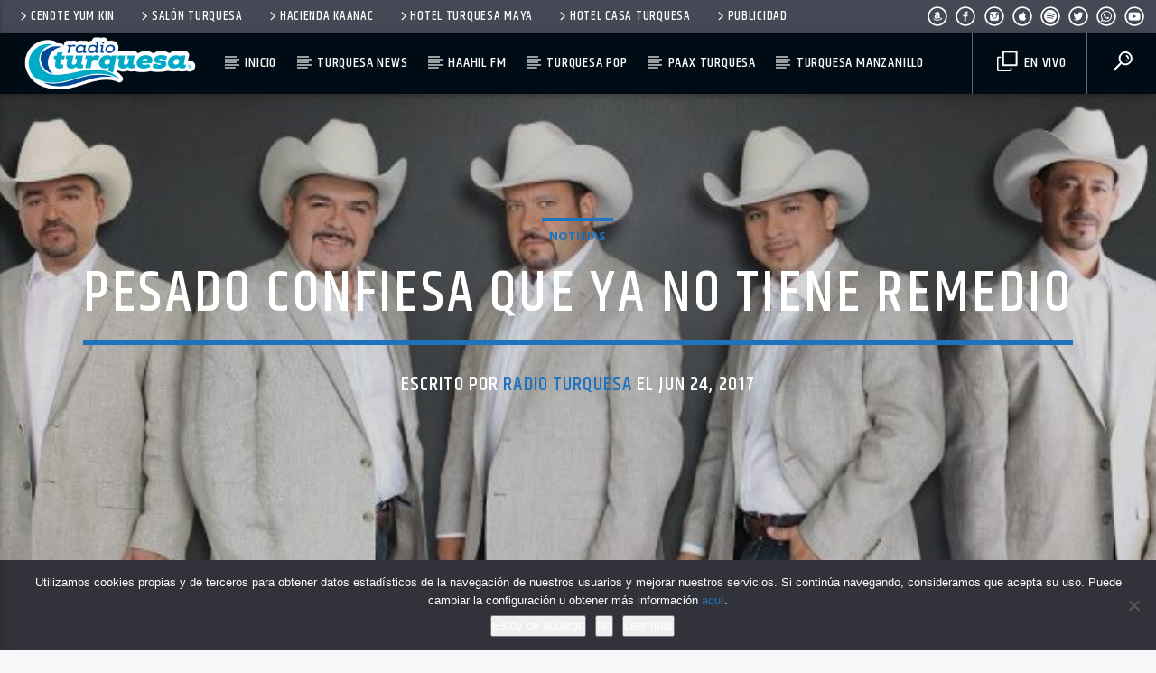

--- FILE ---
content_type: text/html; charset=utf-8
request_url: https://www.google.com/recaptcha/api2/aframe
body_size: 270
content:
<!DOCTYPE HTML><html><head><meta http-equiv="content-type" content="text/html; charset=UTF-8"></head><body><script nonce="WsZmZ0he5ORl7AVSGPG2wg">/** Anti-fraud and anti-abuse applications only. See google.com/recaptcha */ try{var clients={'sodar':'https://pagead2.googlesyndication.com/pagead/sodar?'};window.addEventListener("message",function(a){try{if(a.source===window.parent){var b=JSON.parse(a.data);var c=clients[b['id']];if(c){var d=document.createElement('img');d.src=c+b['params']+'&rc='+(localStorage.getItem("rc::a")?sessionStorage.getItem("rc::b"):"");window.document.body.appendChild(d);sessionStorage.setItem("rc::e",parseInt(sessionStorage.getItem("rc::e")||0)+1);localStorage.setItem("rc::h",'1763408693120');}}}catch(b){}});window.parent.postMessage("_grecaptcha_ready", "*");}catch(b){}</script></body></html>

--- FILE ---
content_type: text/css
request_url: https://radioturquesa.fm/wp-content/plugins/mobile-smart-app-banner/public/css/mobile-smart-app-banner-public.css?x43389&ver=1.0.1
body_size: 655
content:
/**
 * Public CSS for Mobile Smart App Banner
 *
 * @since      1.0.0
 *
 * @package    Mobile_Smart_App_Banner
 * @subpackage Mobile_Smart_App_Banner/public/css
 */

/* App Banner */
.mobile-smart-app-banner {
    display: flex;
    align-items: center;
    position: fixed;
    width: 100%;
    padding: 10px 15px;
    box-sizing: border-box;
    z-index: 999999;
    box-shadow: 0 1px 3px rgba(0, 0, 0, 0.1);
    font-family: -apple-system, BlinkMacSystemFont, "Segoe UI", Roboto, Helvetica, Arial, sans-serif;
    left: 0;
    right: 0;
}

.mobile-smart-app-banner.position-top {
    top: 0;
    animation: mobile-smart-app-banner-slide-in-top 0.5s ease;
}

.mobile-smart-app-banner.position-bottom {
    bottom: 0;
    animation: mobile-smart-app-banner-slide-in-bottom 0.5s ease;
}

@keyframes mobile-smart-app-banner-slide-in-top {
    0% {
        transform: translateY(-100%);
    }
    100% {
        transform: translateY(0);
    }
}

@keyframes mobile-smart-app-banner-slide-in-bottom {
    0% {
        transform: translateY(100%);
    }
    100% {
        transform: translateY(0);
    }
}

.mobile-smart-app-banner.hidden {
    display: none;
}

.mobile-app-icon {
    width: 48px;
    height: 48px;
    border-radius: 8px;
    overflow: hidden;
    margin-right: 12px;
    background: #ddd;
    flex-shrink: 0;
    box-shadow: 0 1px 3px rgba(0, 0, 0, 0.1);
}

.mobile-app-icon img {
    width: 100%;
    height: auto;
    display: block;
}

.placeholder-icon {
    background: #eee;
    position: relative;
}

.placeholder-icon:after {
    content: 'App';
    position: absolute;
    top: 50%;
    left: 50%;
    transform: translate(-50%, -50%);
    font-size: 14px;
    color: #999;
}

.mobile-app-info {
    flex: 1;
    min-width: 0;
}

.mobile-app-name {
    font-weight: bold;
    margin-bottom: 3px;
    white-space: nowrap;
    overflow: hidden;
    text-overflow: ellipsis;
}

.mobile-app-subtitle {
    opacity: 0.8;
    white-space: nowrap;
    overflow: hidden;
    text-overflow: ellipsis;
}

.mobile-app-button {
    margin-left: 15px;
    flex-shrink: 0;
}

.mobile-app-download {
    display: inline-block;
    padding: 8px 16px;
    border-radius: 4px;
    text-decoration: none;
    font-weight: bold;
    text-align: center;
    white-space: nowrap;
}

.mobile-app-close {
    margin-left: 12px;
    font-size: 24px;
    line-height: 1;
    cursor: pointer;
    flex-shrink: 0;
}

/* Additional styles for admin bar */
body.admin-bar .mobile-smart-app-banner.position-top {
    top: 46px;
}

@media screen and (min-width: 783px) {
    body.admin-bar .mobile-smart-app-banner.position-top {
        top: 32px;
    }
}

/* Dynamic padding is now handled by JS */
body.has-mobile-smart-app-banner {
    transition: padding 0.3s ease;
}

/* Responsive styles */
@media screen and (max-width: 480px) {
    .mobile-app-subtitle {
        max-width: 150px;
    }
}

@media screen and (max-width: 360px) {
    .mobile-app-icon {
        width: 40px;
        height: 40px;
    }
    
    .mobile-app-download {
        padding: 6px 10px;
        font-size: 12px;
    }
}